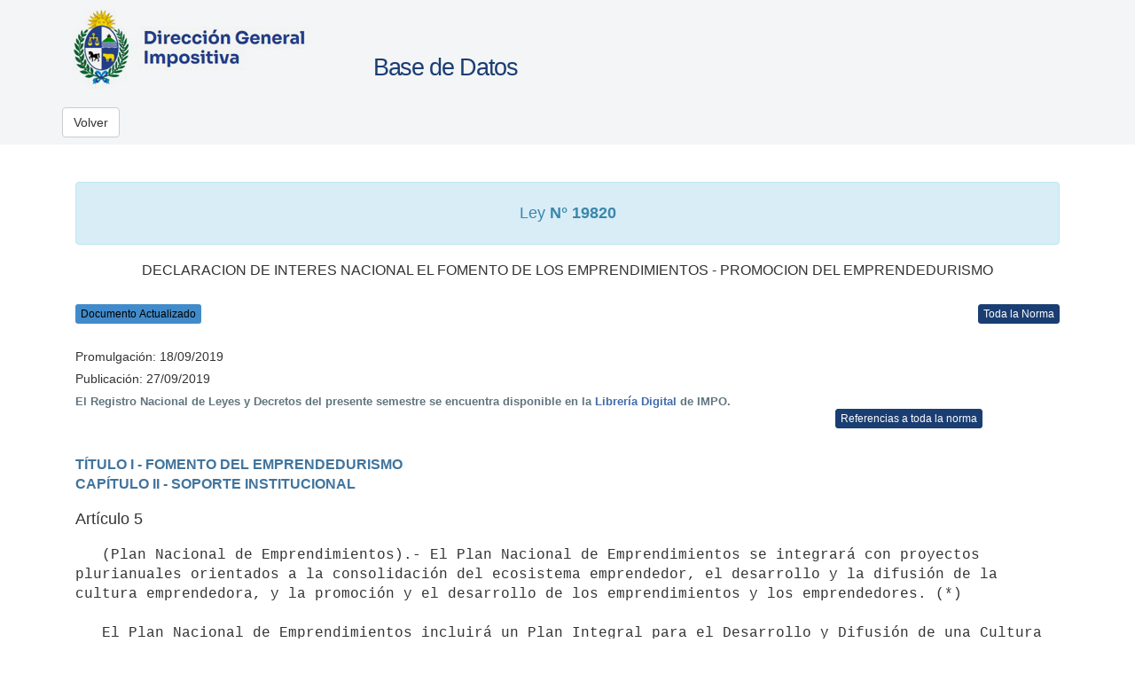

--- FILE ---
content_type: text/html; charset=ISO-8859-1
request_url: https://www.impo.com.uy/bases/leyes/19820-2019/5?tipoServicio=11
body_size: 11790
content:
<!DOCTYPE html PUBLIC "-//W3C//DTD XHTML 1.0 Transitional//EN" "http://www.w3.org/TR/xhtml1/DTD/xhtml1-transitional.dtd">
<html xmlns="http://www.w3.org/1999/xhtml" lang="es" xml:lang="es">
<head>
			
	<title>Ley N° 19820</title>
			
	<meta http-equiv="content-type" content="text/html; charset=UTF-8" />
	<meta name="viewport" content="width=device-width, initial-scale=1.0" />
			
	<!-- Bootstrap -->
	<link rel="apple-touch-icon-precomposed" sizes="144x144" href="/resources/bootstrap/img/apple-touch-icon-144-precomposed.png">
	<link rel="apple-touch-icon-precomposed" sizes="114x114" href="/resources/bootstrap/img/apple-touch-icon-114-precomposed.png">
	<link rel="apple-touch-icon-precomposed" sizes="72x72" href="/resources/bootstrap/img/apple-touch-icon-72-precomposed.png">
	<link rel="apple-touch-icon-precomposed" href="/resources/bootstrap/img/apple-touch-icon-57-precomposed.png">
	<link rel="stylesheet" type="text/css" href="/resources/bootstrap/css/bootstrap.min.css" />
	<link rel="stylesheet" type="text/css" href="/resources/bootstrap/css/style.css"/>
			
	<!--[if lt IE 9]>
		<script src='/resources/jquery-1.11.3.min.js' type='text/javascript'/>
		<script src="https://oss.maxcdn.com/html5shiv/3.7.2/html5shiv.min.js"></script>
		<script src="https://oss.maxcdn.com/respond/1.4.2/respond.min.js"></script>
	<![endif]-->
			
	<!--[if (gte IE 9) | (!IE)]><!-->  
		<script type="text/javascript" src="/resources/bootstrap/js/jquery.min.js"></script>
	<!--<![endif]-->
			
	<script type="text/javascript" src="/resources/bootstrap/js/bootstrap.min.js"></script>
	<script type="text/javascript" src="/resources/bootstrap/js/scripts.js"></script>
			
	<!-- Bootstrap -->
	<link rel="stylesheet" type="text/css" href="/resources/bootstrap/css/base.css" />
	<link rel="stylesheet" type="text/css" href="/resources/print.css" media="print"/>
			
	<!-- CSS PARTICULAR DEL TIPO DE SERVICIO -->
	<link rel="stylesheet" type="text/css" href="/resources/bdatos/dgi/bdatos_dgi.css" />
			
			
	<!--[if lt IE 9]>
		<link rel="stylesheet" type="text/css" href="/resources/printIE8.css" media="print"/>
	<![endif]-->
			
	<!-- Mensajes -->
	<link rel="stylesheet" href="/resources/messages/messages.css">
					
	<!-- Google Tag Manager -->
	<script>(function(w,d,s,l,i){w[l]=w[l]||[];w[l].push({'gtm.start':new Date().getTime(),event:'gtm.js'});var f=d.getElementsByTagName(s)[0],j=d.createElement(s),dl=l!='dataLayer'?'&l='+l:'';j.async=true;j.src='https://www.googletagmanager.com/gtm.js?id='+i+dl;f.parentNode.insertBefore(j,f);})(window,document,'script','dataLayer','GTM-TVGV8WS');
	</script>
	<!-- End Google Tag Manager -->
			
	<style>
			
		pre {				
			background-color: white;
			border: none;
			white-space: pre-wrap;
			word-wrap: break-word;
			word-break: keep-all;
			-ms-word-break: keep-all;			
			font-family: "Courier New", Courier, monospace !important;
			padding-left:0px;
		}
				
		h4 pre {
			font-weight: bold;
			color: #40749d!important;
			font-family: Arial, Helvetica, sans-serif!important;
		}
				
		table.tabla_en_texto { 
			border-collapse: collapse;
			background-color: #FFFFFF;
		}

		table.tabla_en_texto td {
			border: solid; 
			border-color: #313d43;
			white-space: pre-wrap;
		}
				
		table.tabla_en_texto td pre { 
			padding: 2px 2px 2px 2px;
			margin: 0!important;
			word-wrap: break-word;
			white-space: pre-wrap;
			width: auto!important;
		}

		ul#resultado_publicacion, #contenido ul.resultado_datos {
			padding: 0!important;
			display: block!important;
			margin: 10px auto 0;
		}
				
		ul#resultado_publicacion li.rtitulo {
			font-weight: bold!important;
			color: #425159;
			padding: 0 0 7px 0;
		}
				
		ul#resultado_publicacion li {
			padding: 0 0 0 20px;
		}

		li, ul.resultado_datos li {
			list-style: none!important;
			list-style-image: none!important;
			margin: 0!important;
			padding: 0!important;
			font-size: 13px!important;
			line-height: 16px!important;
			color: #60757e!important;
		}
					
		hr, hr.resumen {
			border-top: 1px #adc3d3 dotted!important;
			border-left: none;
			border-bottom: none;
			display: block;
			margin: 10px 0 10px 0;
		}
				
		pre.italica {
			font-style: italic!important;
		}
				
		.oculto {
			background: #e5edee;
			padding: 7px;
			color: #25272c;
		}
				
		h3.resultado, h3.resultado pre {
			font-weight: bold;
			color: #40749d!important;
			font-family: Arial, Helvetica, sans-serif!important;
		}
				
	</style>
</head>
		
<body style="padding-top: 165px;">
<!-- Google Tag Manager (noscript) -->
<noscript><iframe src="https://www.googletagmanager.com/ns.html?id=GTM-TVGV8WS"height="0" width="0" style="display:none;visibility:hidden"></iframe>
</noscript>
<!-- End Google Tag Manager (noscript) -->

		
		<div class="container" id="divContainer">

			<nav id="topnavbar" class="navbar navbar-default navbar-fixed-top">

				<div class="container">
			
					<div class="navbar-header">
					
						<a class="navbar-brand" id="url_logo" href="/"><img id="logo_interfaz" alt="Logo IMPO"></a>
						<a class="navbar-brand hidden-xs" ><h1 id="titulo_interfaz"></h1></a>
						
					</div>
					
					
				
				</div>
				
				<div class="container" id="menu_superior">
					<a  class="navbar-btn btn btn-default" id="botonLista">Volver</a> 
					<div class="btn-group btn-group">
						
					</div>
					 
				</div>
			
			</nav>

			<div class="row clearfix">
			
				<div class="container">
					<div class="col-md-12 column">
						<br><br>
						
	  <div class="alert alert-info" role="alert">
					<h1 style="font-size:18px; text-align: center; margin-top:10px;">Ley <strong> N° 19820</strong> </h1> </div> <h2 style="font-size: 16px; text-align: center;">DECLARACION DE INTERES NACIONAL EL FOMENTO DE LOS EMPRENDIMIENTOS -  PROMOCION DEL EMPRENDEDURISMO</h2>
					  <br> <button class="btn print btn-xs leyendaAzul" data-toggle="popover" data-placement="right" data-content="Información actualizada. No se verán los textos derogados, suprimidos, declarados nulos expresamente o dejados sin efecto por referéndum. Figurará en estos casos la nota de aclaración correspondiente y se podrá consultar el texto original. Respecto al período 1830 a 1917 (Leyes) y 1964 a 1974 (Decretos), podrá recuperar la información en imagen de la Compilación de Leyes y Decretos de E. Armand Ugón y otros o del Diario Oficial y su actualización (derogaciones o modificaciones) mediante remisiones a la normativa vinculada.">
						Documento Actualizado
					</button>
				 <div class="pull-right">
				 <a class="btn btn-primary btn-xs" href="/bases/leyes/19820-2019?tipoServicio=11">Toda la Norma</a> 
				 
				
			  </div>
			  <br>
			 <div>
							<br> 	<h5>Promulgación: 18/09/2019</h5>  <h5>Publicación: 27/09/2019 </h5></div>        <ul id="resultado_publicacion">
                                                        <li class="rtitulo">El Registro Nacional de Leyes y Decretos del presente semestre se encuentra disponible en la <a href="/tienda/71-rnld">Librería Digital</a> de IMPO.</li>
                                                        </ul>  <div style="text-align:right; margin-right: 87px;">
							<a class="btn btn-primary btn-xs" id="refsnorma" href="/bases/leyes/19820-2019?tipoServicio=11&verreferencias=norma"> Referencias a toda la norma </a>
						</div>
						<h3 class="resultado"><pre>TÍTULO I - FOMENTO DEL EMPRENDEDURISMO<br>CAPÍTULO II - SOPORTE INSTITUCIONAL<br></pre></h3><a name="5" id="5"></a><h4 class="resultado">Artículo 5</h4><pre>   (Plan Nacional de Emprendimientos).- El Plan Nacional de Emprendimientos se integrará con proyectos plurianuales orientados a la consolidación del ecosistema emprendedor, el desarrollo y la difusión de la cultura emprendedora, y la promoción y el desarrollo de los emprendimientos y los emprendedores. (*)

   El Plan Nacional de Emprendimientos incluirá un Plan Integral para el Desarrollo y Difusión de una Cultura Emprendedora que impulsará las actitudes personales, asociativas, de cooperación y las capacidades necesarias para el desarrollo de un emprendimiento propio, en conjunto con el sistema educativo y a través de otras acciones de sensibilización. A estos efectos, y en pleno respeto de las autonomías vigentes, se fortalecerán los vínculos entre emprendedores, empresarios y las instituciones dedicadas al fomento del emprendimiento con el sistema educativo, contemplando la educación primaria, secundaria, terciaria y técnico-profesional, así como la formación docente.

   Los contenidos del Plan Integral del Desarrollo y Difusión de una Cultura Emprendedora contemplarán, entre otros, los siguientes aspectos:

   A)   Estimular la actitud emprendedora como forma de asociar la
        realización personal y colectiva a la capacidad de identificar
        desafíos y definir e implementar estrategias para alcanzarlos, en
        las más diversas áreas de actividad.

   B)   Introducir conceptos de emprendedor, empresario y empresa.
        Explicar y transmitir el papel del emprendedor en la creación de
        empresas y su función decisiva en el incremento del valor
        agregado, el crecimiento económico y la generación de nuevos
        puestos de trabajo.

   C)   Establecer el vínculo entre la actitud emprendedora y la
        elevación de la capacidad de innovación en general, e introducir
        el papel de la innovación y el valor diferencial en el proceso de
        creación y expansión de empresas sostenibles y competitivas.

   D)   Identificar y desarrollar las actitudes emprendedoras, explicando
        y transmitiendo los conceptos de iniciativa, liderazgo,
        creatividad, búsqueda de oportunidades, entre otros.

   E)   Incorporar y fomentar los conceptos de ética empresarial, buenas
        prácticas comerciales, responsabilidad social empresarial,
        impacto positivo social y ambiental, buenas prácticas laborales y
        trabajo decente.
</pre><pre class="italica"><hr>(*)<strong>Notas:</strong></pre><pre class="italica">Inciso 1º) <b><font color="#0000FF">redacción dada por:</font></b> Ley Nº 19.924 de 18/12/2020 artículo <a class="linkFicha" href="/bases/leyes/19924-2020/74" >74</a>.
Inciso 1º) <b><font color="#FF0000">ver vigencia:</font></b> Ley Nº 19.924 de 18/12/2020 artículo <a class="linkFicha" href="/bases/leyes/19924-2020/3" >3</a>.
<br><b><font color="#008200">TEXTO ORIGINAL:</font></b> Ley Nº 19.820 de 18/09/2019 artículo <a class="linkFicha" href="/bases/leyes-originales/19820-2019/5" >5</a>.
</pre>
		<!-- BOTON AYUDA  -->
		<a class="btn btn-default visitado2" href="#" id="ayudaDocumento" target="_blank" title="Ayuda de la visualización del documento">Ayuda</a>
		<br>
		<br>

		<script>
			
			$(function() {
				
				$('#botonSalir').click(exitForm);
					
				$('#botonLista').click(function() {
					if ($('#formLista').html() == undefined) {
						history.back(1);
					} else {
						$('#formLista').trigger( "submit" );
					}
				});
					
				
				$("#ayudaDocumento").attr("href",$("#ayudaDocumento").css("background-image").replace(/"/g, "").replace("url(","").replace(")",""));
					
				$('[data-toggle="tooltip"]').tooltip();
				$('[data-toggle="popover"]').popover();
			});
			
			function exitForm(event) {
				window.location = '/cgi-bin/bases/logout.cgi';
			}
					
			
			$("#logo_interfaz").attr("src",$("#logo_interfaz").css("background-image").replace(/"/g, "").replace("url(","").replace(")",""));
			
			$("#url_logo").attr("href",$("#url_logo").css("font-family").replace(/"/g, "").replace("url(","").replace(")",""));
			
		</script>
		
		<!-- JS PARTICULAR DEL TIPO DE SERVICIO  -->
		<script type="text/javascript" src="/resources/bdatos/dgi/bdatos_dgi_doc.js"></script>
		
	</body>
</html>
			

--- FILE ---
content_type: text/css
request_url: https://www.impo.com.uy/resources/bdatos/dgi/bdatos_dgi.css
body_size: 6054
content:
/******* Interfaz DGI **********/

a, a:hover {
	color: #416baa;
}

a:visited {
    color: #b99ea4; 
}	

#titulo_browser {                        
	content: "DGI";                               
}

#botonLista {
	background:#fff!important;
}

/*** separa botonera del cab***/
.navbar-btn { margin-top: 1.5em;}

/****** boton plus  ****/
.boton_plus {
	width: 12px!important;
	height: 12px;
	background-image: url("/resources/bdatos/dgi/bd_plus.gif");
	display: block;}

/********** Titulo interfaz ****/

#titulo_interfaz {
	color: #1a3e72;
}
#titulo_interfaz:after {                        
	content: "Base de Datos";                               
}

#logo_interfaz {
	background-image: url("/resources/bdatos/dgi/logo_dgi2.png");
	background-repeat: no-repeat;
	padding-top:0;
	margin-top: 10px;
   width: 336px;
   height: 90px;
}

/* quita margen arriba y da altura exacta */
.navbar-brand {
	padding-top: 0!important;
	height: 100px;
}
/* centra titulo verticalmente */
h1#titulo_interfaz {
	position: relative;
	top: 68%;
	transform: translateY(-60%);
}

#url_logo {
	font-family: "https://www.dgi.gub.uy";
}

/* Subtitulos de consulta*/
.page-header h2 {
	color:#777;}

#mensaje_bienvenida {
	display:none;	
}
/***** Imagen bienvenida ****/
#imagen_bienvenida {
	background-image: url("/resources/bdatos/dgi/bienvenida_dgi2.jpg");
	width:100%;
	height:100%;
	border-radius:2em;
	margin-top: 1em;
	background-size: cover;
}

#divBienvenido {
	padding: 0px!important;
	padding-right: 0px!important;
   padding-left: 0px!important;
   background: none!important;
}


/*********** Botón CONSULTA *********/
.btn-primary {
	background-color:#1A3E72;
   border-color:#1A3E72;
   color: #fff;}

a:hover.btn-primary  {
	background-color:#0b2035;
   border-color:#0b2035;
   color: #fff;}

.leyendaVerde:hover {background-color: #428bca; color:#fff;}

a:visited.btn-primary  {
	color:#fff;}
    
#botonLimpiar a:visited, #botonBuscar a:visited {color:#fff;}
    
#labelContenido:before {
	content: "Contenido";  
}

#labelNumeros:before {
	content: "Números";  
}

#labelTexto:before {
	content: "Texto";
}

#labelFechas:before {
	content: "Fechas";
}

#labelRefinar:before {
	content: "Refinar";
}

#labelFechaPublicacion:before {                        
	content: "Publicación";                           
}

#labelFechaPromulgacion:before {                        
	content: "Aprobación";                          
}

#labelBasesTematicas:before {                        
	content: "Temática ";
}

#labelIndexacionNorma:before {                        
	content: "Base Temática:";
}

#labelIndexacionArticulo:before {                        
	content: "Base Temática ";
}

#linkavanzado:before {
	content: " Opciones Avanzadas ";
}

#topnavbar {
	background-color: #F4F5F6 !important;/*dgi*/   
}

#bottomnavbar {
	// #555
	background-color: #333!important;
    border: none !important;
}
                                                                            
#ayudaContenido 		{background-image: url("/resources/bdatos/dgi/ayudaContenido.html");}
#ayudaNumeros   		{background-image: url("/resources/bdatos/dgi/ayudaNumeros.html");}
#ayudaTexto   			{background-image: url("/resources/bdatos/dgi/ayudaTexto.html");}
#ayudaFechas   			{background-image: url("/resources/bdatos/dgi/ayudaFechas.html");}
#ayudaBasesTematicas   	{background-image: url("/resources/bdatos/dgi/ayudaBasesTematicas.html");}
#ayudaRefinar   		{background-image: url("/resources/bdatos/dgi/ayudaRefinar.html");}
#ayudaDocumento	   		{background-image: url("/resources/bdatos/dgi/ayudaDocumentos.html");}
#linkContenido	    	{background-image: url("/resources/bdatos/dgi/contenido.html");}
#linkCondicionesUso    	{background-image: url("/resources/bdatos/dgi/condiciones.html");}

.leyendaAzul {background-color: #428bca;}
.leyendaNegra {background-color: #999;}
.leyendaVerde {background-color: #1A3E72; color:#fff;}


/* Seteos No tocar */
.selectnegrita {
	font-family: 'Open Sans' !important;
	font-weight: bold!important;
}
				
.visitado:visited  {
	color: #b99ea4!important;
}
	
.input-group .input-group-btn .btn {
	border-bottom-left-radius: 0;
	border-top-left-radius: 0;
}
		
.chosen-drop {
	position: relative;
	z-index: 5000!important;
}
		
.linkavanzado {
	font-size: 12px;
	font-color: black;
}
		
<!-- Resolucion scrool contenido modal en windows phone -->
@-ms-viewport {
	width: auto;
}

html,body {
	-ms-overflow-style: none !important; 
}
/******  glyphicon  ******/

span.glyphicon {
	margin:0 0 0 0.3em;
	top: 0.15em;
}		
		
.glyphicon-question-sign {
	cursor: pointer;	
}


/************ contenidos *********/
#contenedor {
	margin-top: 100px;
}

h1.conte {
	font-family: "Open Sans", Arial, Helvetica, sans-serif;
	letter-spacing: -0.03em;
	font-weight: 300;
	font-size: 2.3em;
	margin-bottom: 1em;}
	
h1.conte span {font-size: .5em; color:#999;}

p.contep {font-size: 1.2em; clear: both; font-family: "Open Sans", Arial, Helvetica, sans-serif;}

ul.conteu {margin:0 0 3em 0; padding:0;}

ul.conteu li {	font-size: 1.2em;  list-style-type: none; 
	line-height: 180%;font-family: "Open Sans", Arial, Helvetica, sans-serif;
	background-color:#dff2fb;
	margin-bottom: 1em;
	padding: 3px 3px 3px 12px;}
ul.conteu li ul {
	padding-left: 2em;
}

ul.conteu li ul li {	font-size: .9em;
	padding:0;	
	margin-bottom: .5em;}


/************** footer ******************/

.navbar-right {padding-left: 20px;}

/****** Estilos Pie ****/
.navbar-fixed-bottom { 
	background-color:#222!important; 
	padding-top:15px; font-size:12px;}
	

/* Footer > Copyright */
#footer-copyright { font-size: 0.923em; font-weight: 400;
	float: left;
	width: 50%; }
#footer-copyright p:last-child { margin: 0 }

/* Footer > Social */
#footer-bottom-menu { position: absolute; right: 20px; top: 50%; margin-top: -20px; height: 40px; line-height: 40px; }
#footer-bottom-menu ul { list-style: none; margin: 0; }
#footer-bottom-menu ul li { float: left; margin-left: 20px; }
#footer-bottom-menu ul li:first-child { margin-left: 0 }
#footer-bottom-menu ul li .fa { margin-right: 7px }


--- FILE ---
content_type: text/javascript
request_url: https://www.impo.com.uy/resources/bdatos/dgi/bdatos_dgi_doc.js
body_size: 44
content:
// Js especifico para la parte de documentos